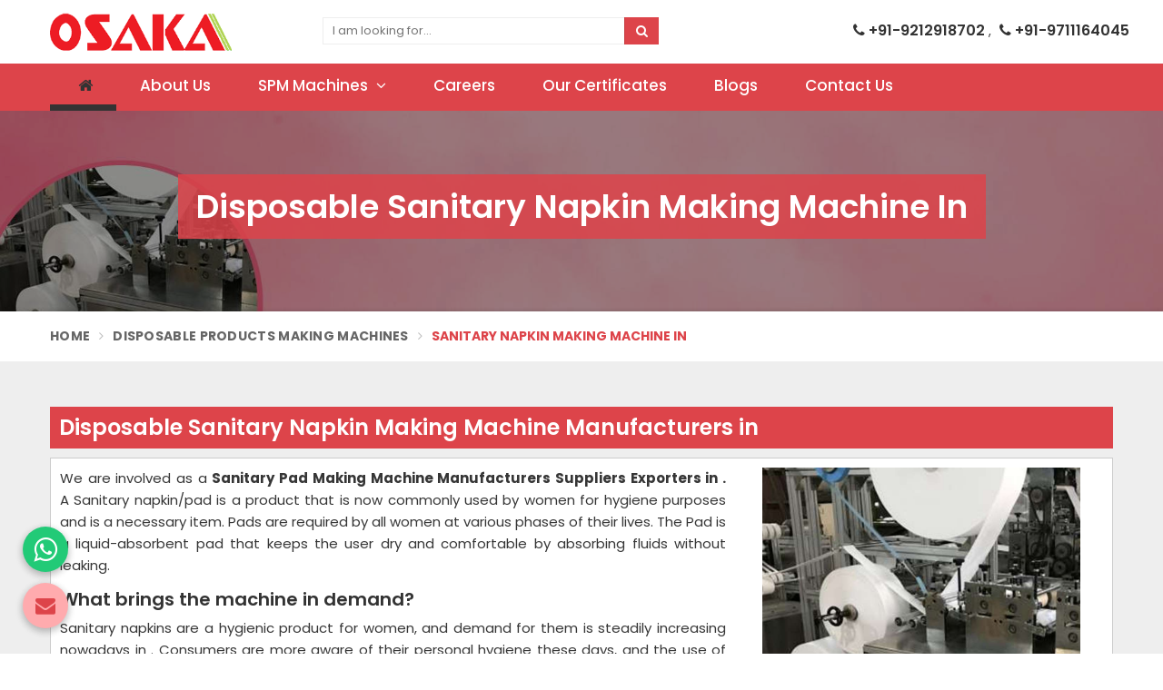

--- FILE ---
content_type: text/html; charset=UTF-8
request_url: https://www.osakaindia.com/kerala/sanitary-napkin-making-machine
body_size: 15973
content:
<!DOCTYPE html>
<html lang="en" itemscope>
  <head itemscope itemtype="https://www.osakaindia.com/">
        <meta charset="utf-8">
    <meta http-equiv="X-UA-Compatible" content="IE=edge">
    <meta name="viewport" content="width=device-width, initial-scale=1">
    <link rel="canonical" href="https://www.osakaindia.com/kerala/sanitary-napkin-making-machine">
          <title>Disposable Sanitary Napkin Making Machine in , Sanitary Pad Making Machine Manufacturers Suppliers Exporters in </title>
      <meta name="description" content="Looking for Premium Quality Disposable Sanitary Napkin Making Machine Manufacturers in ? Osaka International Inc. - Leading Suppliers and Exporters of Sanitary Pad Making Machine Since 2005 in " >
      <meta  name="keywords" content="Disposable Sanitary Napkin Making Machine Manufacturers in , Disposable Sanitary Pad Making Machine Suppliers in , Wholesale Disposable Sanitary Napkin Making Machine in , Disposable Sanitary Napkin Making Machine Exporters in , Disposable Sanitary Napkin Making Machine in " >
      <meta itemprop="name" content="Disposable Sanitary Napkin Making Machine in , Sanitary Pad Making Machine Manufacturers Suppliers Exporters in ">
      <meta itemprop="description" content="Looking for Premium Quality Disposable Sanitary Napkin Making Machine Manufacturers in ? Osaka International Inc. - Leading Suppliers and Exporters of Sanitary Pad Making Machine Since 2005 in ">
      <meta itemprop="keywords" content="Disposable Sanitary Napkin Making Machine in , Sanitary Pad Making Machine Manufacturers Suppliers Exporters in ">
      <meta name="google-site-verification" content="_PYpIIuOAcDg7wB0pT6LBIdH1iP8MIIA_k4YLvMamnU" />
<!-- Google tag (gtag.js) -->
<script async src="https://www.googletagmanager.com/gtag/js?id=G-XR1E1NYFBV"></script>
<script>
  window.dataLayer = window.dataLayer || [];
  function gtag(){dataLayer.push(arguments);}
  gtag('js', new Date());

  gtag('config', 'G-XR1E1NYFBV');
</script>

      <meta name="document-type" content="Public" >
    <meta name="document-rating" content="Safe for Kids" >
    <meta name="Expires" content="never" >
    <meta name="HandheldFriendly" content="True" >
    <meta name="YahooSeeker" content="Index,Follow" >
    <meta name="geo.region" content="IN" >
    <meta name="State" content="" >
    <meta name="City" content="" >
    <meta name="address" content="Plot No 15B, Q1 Block South City 2 Sector 49, Gurugram - 122018, Haryana, India " >
    <meta name="copyright" content="Copyright 2026 Osaka International Inc." >
    <meta name="distribution" content="global" >
    <meta name="language" content="english" >
    <meta name="rating" content="general" >
    <meta name="subject" content="Disposable Sanitary Napkin Making Machine in , Sanitary Pad Making Machine Manufacturers Suppliers Exporters in " >
    <meta name="robots" content="ALL" >
    <meta name="revisit-after" content="2 days" >
    <meta name="generator" content="" >
    <meta name="author" content="Osaka International Inc." >
          <meta property="og:image" content="https://www.osakaindia.com/uploaded-files/thumb-cache/member_145/thumb-250-250-Sanitary_Napkin-Pad_Making_MachinegBBO.jpg">
      <meta property="og:image:url" content="https://www.osakaindia.com/uploaded-files/thumb-cache/member_145/thumb-250-250-Sanitary_Napkin-Pad_Making_MachinegBBO.jpg">
      <meta property="og:image:width" content="250">
      <meta property="og:image:height" content="250">
      <meta property="og:description" content="Sanitary napkin/ Pad is a product necessary for women&#39;s hygiene. Every woman at different stages requires Pads. The Pad is an absorbent product that absorbs liquid without leaking, allowing the user to stay dry and comfortable. Connect to the leading Sanitary Pad Making Machine Manufacturers Suppliers Exporters in India.&nbsp;

High in Demand

Sanitary napkins are a hygienic product for women and the demand for it is rapidly expanding. Nowadays, consumers are conscious of their hygiene, and Pad or sanitary napkins as an effective marketing strategy escalates the demand. Considering this, many sanitary napkin firms are looking for highly advanced machinery to accomplish the demand.&nbsp;

Disposable Sanitary Napkin Making Machine in Haryana

Osaka International has appeared with the latest machinery that delivers maximum output with low wastage.It cuts off labour expenses, reduces cost and delivers superior performance. The product rangers from SEMI AUTOMATIC, ECONOMY SANITARY NAPKIN PRODUCING MACHINE OS-ND300, AUTOMATIC SANITARY PAD MAKING MACHINE OS-ND80A &nbsp;get in touch with us!

&lt;iframe width=&quot;560&quot; height=&quot;315&quot; src=&quot;https://www.youtube.com/embed/MSE1n0pnCWQ&quot; title=&quot;YouTube video player&quot; frameborder=&quot;0&quot; allow=&quot;accelerometer; autoplay; clipboard-write; encrypted-media; gyroscope; picture-in-picture&quot; allowfullscreen&gt;&lt;/iframe&gt;">
      <meta property="og:title" content="Sanitary Napkin Making Machine">
      <meta property="og:url" content="https://www.osakaindia.com/sanitary-napkin-making-machine">
      <meta name="twitter:title" content="Sanitary Napkin Making Machine">
      <meta name="twitter:description" content="Sanitary napkin/ Pad is a product necessary for women&#39;s hygiene. Every woman at different stages requires Pads. The Pad is an absorbent product that absorbs liquid without leaking, allowing the user to stay dry and comfortable. Connect to the leading Sanitary Pad Making Machine Manufacturers Suppliers Exporters in India.&nbsp;

High in Demand

Sanitary napkins are a hygienic product for women and the demand for it is rapidly expanding. Nowadays, consumers are conscious of their hygiene, and Pad or sanitary napkins as an effective marketing strategy escalates the demand. Considering this, many sanitary napkin firms are looking for highly advanced machinery to accomplish the demand.&nbsp;

Disposable Sanitary Napkin Making Machine in Haryana

Osaka International has appeared with the latest machinery that delivers maximum output with low wastage.It cuts off labour expenses, reduces cost and delivers superior performance. The product rangers from SEMI AUTOMATIC, ECONOMY SANITARY NAPKIN PRODUCING MACHINE OS-ND300, AUTOMATIC SANITARY PAD MAKING MACHINE OS-ND80A &nbsp;get in touch with us!

&lt;iframe width=&quot;560&quot; height=&quot;315&quot; src=&quot;https://www.youtube.com/embed/MSE1n0pnCWQ&quot; title=&quot;YouTube video player&quot; frameborder=&quot;0&quot; allow=&quot;accelerometer; autoplay; clipboard-write; encrypted-media; gyroscope; picture-in-picture&quot; allowfullscreen&gt;&lt;/iframe&gt;">
      <meta name="twitter:image" content="https://www.osakaindia.com/uploaded-files/thumb-cache/member_145/thumb-250-250-Sanitary_Napkin-Pad_Making_MachinegBBO.jpg">
      <meta name="twitter:card" content="summary_large_image">
          <meta name="abstract" content="Disposable Sanitary Napkin Making Machine in , Sanitary Pad Making Machine Manufacturers Suppliers Exporters in " >
    <meta name="Classification" content="Looking for Premium Quality Disposable Sanitary Napkin Making Machine Manufacturers in ? Osaka International Inc. - Leading Suppliers and Exporters of Sanitary Pad Making Machine Since 2005 in " >
    <meta name="dc.source" content="Osaka International Inc." >
    <meta name="dc.title" content="Disposable Sanitary Napkin Making Machine in , Sanitary Pad Making Machine Manufacturers Suppliers Exporters in " >
    <meta name="dc.keywords" content="Disposable Sanitary Napkin Making Machine Manufacturers in , Disposable Sanitary Pad Making Machine Suppliers in , Wholesale Disposable Sanitary Napkin Making Machine in , Disposable Sanitary Napkin Making Machine Exporters in , Disposable Sanitary Napkin Making Machine in " >
    <meta name="dc.subject" content="Osaka International Inc." >
    <meta name="dc.description" content="Looking for Premium Quality Disposable Sanitary Napkin Making Machine Manufacturers in ? Osaka International Inc. - Leading Suppliers and Exporters of Sanitary Pad Making Machine Since 2005 in " >

    <link href="https://www.osakaindia.com/assets/designer/themes/default/template3/css/bootstrap.css" rel="stylesheet">
    <link rel="preload" href="https://fonts.googleapis.com/css2?family=Poppins:ital,wght@0,100;0,200;0,300;0,400;0,500;0,600;0,700;0,800;0,900;1,100;1,200;1,300;1,400;1,500;1,600;1,700;1,800;1,900&display=swap" as="style" onload="this.onload=null;this.rel='stylesheet'">
<noscript><link rel="stylesheet" href="https://fonts.googleapis.com/css2?family=Poppins:ital,wght@0,100;0,200;0,300;0,400;0,500;0,600;0,700;0,800;0,900;1,100;1,200;1,300;1,400;1,500;1,600;1,700;1,800;1,900&display=swap"></noscript>
    <link rel="preload" href="https://www.osakaindia.com/assets/designer/themes/default/template3/css/font-awesome.min.css" as="style" onload="this.onload=null;this.rel='stylesheet'">
<noscript><link rel="stylesheet" href="https://www.osakaindia.com/assets/designer/themes/default/template3/css/font-awesome.min.css"></noscript> 
    <link rel="stylesheet" type="text/css" href="https://www.osakaindia.com/assets/designer/themes/default/template3/css/slick.css" media="all">
          <link rel="preload" href="https://www.osakaindia.com/assets/designer/themes/default/template3/css/datepicker.css" as="style" onload="this.onload=null;this.rel='stylesheet'">
<noscript><link rel="stylesheet" href="https://www.osakaindia.com/assets/designer/themes/default/template3/css/datepicker.css"></noscript>

      <link rel="preload" href="https://www.osakaindia.com/assets/designer/themes/default/template3/css/bootstrap-clockpicker.min.css" as="style" onload="this.onload=null;this.rel='stylesheet'">
<noscript><link rel="stylesheet" href="https://www.osakaindia.com/assets/designer/themes/default/template3/css/bootstrap-clockpicker.min.css"></noscript>

          <link href="https://www.osakaindia.com/assets/designer/themes/default/template3/css/theme8.css" rel="stylesheet" id="colors">
    <link rel="preload" href="https://www.osakaindia.com/assets/designer/themes/default/template3/css/responsive.css" as="style" onload="this.onload=null;this.rel='stylesheet'">
<noscript><link rel="stylesheet" href="https://www.osakaindia.com/assets/designer/themes/default/template3/css/responsive.css"></noscript>  
        <script src="https://www.osakaindia.com/assets/designer/themes/default/template3/js/jquery.min.js"></script>
    <script>
	jQuery.event.special.touchstart = {
		setup: function(_, ns, handle) {
			this.addEventListener("touchstart", handle, {
				passive: !ns.includes("noPreventDefault")
			});
		}
	};
	jQuery.event.special.touchmove = {
		setup: function(_, ns, handle) {
			this.addEventListener("touchmove", handle, {
				passive: !ns.includes("noPreventDefault")
			});
		}
	};
	jQuery.event.special.wheel = {
		setup: function(_, ns, handle) {
			this.addEventListener("wheel", handle, {
				passive: true
			});
		}
	};
	jQuery.event.special.mousewheel = {
		setup: function(_, ns, handle) {
			this.addEventListener("mousewheel", handle, {
				passive: true
			});
		}
	};

	document.addEventListener('touchstart', function(e) {
		var Ypos = e.screenY;
		console.log(Ypos);
	});
</script>

    <script> var site_url = 'https://www.osakaindia.com/';</script>
    <script> var theme_url = 'https://www.osakaindia.com/assets/designer/themes/default/';</script>
    <script> var resource_url = 'https://www.osakaindia.com/assets/designer/resources/';</script>
    <link rel="icon" href="https://www.osakaindia.com/uploaded-files/logo/faviconOFKa.ico">
    
  </head>
  <body>
    <div>
      <a href="#" id="web-pulse-scroll-up" title="Go to Top" ><i class="fa fa-angle-up"></i></a>
<!-- Header -->
<header class="web-pulse-header">
  <div class="w-e-b-p-u-l-s-e-topbar">
    <div class="container">
      <div class="row">
        <div class="col-lg-3 col-md-3 col-xs-6">
          <div class="w-p-s-logo"><a itemprop="url" href="https://www.osakaindia.com/" title="Webpulse Group"><img itemprop="logo" id="logo" src="https://www.osakaindia.com/uploaded-files/thumb-cache/member_145/thumb---logoBJdH.png" alt="Osaka International Inc." title="Osaka International Inc."></a> </div>
        </div>
                <div class="col-lg-4 col-md-4 col-sm-6 col-xs-6 col_4with3">
          <div class="search-bar-holder">
            <div class="search-bar">
              <form method="post" action="https://www.osakaindia.com/search">
                <input type="text" class="form-control" name="keyword" required placeholder="I am looking for...">
                <button class="search_btn"><i class="fa fa-search"></i></button>
              </form>
            </div>
          </div>
        </div>
        <div class="col-lg-3 col-md-3 col-sm-6 col-xs-6 col_3with5">
          <div class="header_right">
            <div class="header-dropdown hidden-xs hidden-sm pull-left">
              <a class="login" href="tel:+919212918702">
                <i class="fa fa-phone"></i> +91-9212918702              </a>, 
              <a class="login" href="tel:+919711164045"> <i class="fa fa-phone"></i> +91-9711164045              </a>
            </div>
          </div>
        </div>
      </div>
    </div>
  </div>
  <div class=webpulse-soluction>
    <div class="container">
      <div class="row">
        <div class="col-lg-12 col-md-12">
          <div class="web-pulse-navigation-wps">
            <div class="mobile_n hidden-lg hidden-md">
              <a class="login" href="tel:+919212918702">
                <i class="fa fa-phone"></i> +91-9212918702</a> 
            </div>
            <div class="navbar">
              <button><i class="fa fa-bars"></i></button>
            </div>
            <div class="web-p-u-l-s-e-menu main_header">
              
            </div>
          </div>
        </div>
      </div>
    </div>
  </div>
  </header>
<div class="clearfix"></div>
<section class="heading_banner imgboxbg" data-imgbgsrc="https://www.osakaindia.com/uploaded-files/thumb-cache/member_145/thumb---Sanitary_Napkin-Pad_Making_Machine-innerbannerzFic.jpg">

    <div class="container">

        <div class="row">

            <div class="col-lg-12 text-center">

                <h1 class="cat_title">

                     Disposable Sanitary Napkin Making Machine in 
                </h1>

                <div class="clearfix"></div>

            </div>

        </div>

    </div>

</section>



<div class="inner_breadcrumb hidden-xs">

    <div class="container">

        <div class="row">

            <div class="col-lg-12">

                <ul class="breadcrumb">

                    <li><a href="https://www.osakaindia.com/" title="Home">Home</a></li>

                    <li><a href="https://www.osakaindia.com/disposable-products-making-machines" title="Disposable Products Making Machines"> Disposable Products Making Machines </a></li>
                    <li class="active">Sanitary Napkin Making Machine in  </li>

                </ul>

            </div>

        </div>

    </div>

</div>

<section class="about_page webpulse_tm_universal_title_holder">

    <div class="container">

        <div class="row">

            <div class="noSidebarFull col-xxl-12 col-xl-12 col-lg-12 col-md-12 col-sm-12 ">

                <div class="right_side">

                    <div class="title_holder_inner">
                                            <h2>
                             Disposable Sanitary Napkin Making Machine Manufacturers in                         </h2>
                                            </div>
                    <div class="wps_right">
                        
                            <div class="product_right_image">

                                <a href="#" class="popupEnqBtn" data-toggle="modal" data-target="#productID" data-prodId="5683" data-type="category" data-productName="Sanitary Napkin Making Machine" data-details="We are involved as a Sanitary Pad Making Machine Manufacturers Suppliers Exporters in . A&nbsp;Sanitary napkin/pad is a product that is now commonly u..." data-imageSrc="https://www.osakaindia.com/uploaded-files/thumb-cache/member_145/thumb-400-600-sanitary-napkin-making-machine5683.jpg" title=" Disposable Sanitary Napkin Making Machine Manufacturers Manufacturers in ">

                                    <div class="product_dimage">

                                        <div class="detail_image imgbox">

                                            <img class="product-img" src="https://www.osakaindia.com/uploaded-files/thumb-cache/member_145/thumb---sanitary-napkin-making-machine_5683.jpg" alt=" Disposable Sanitary Napkin Making Machine Manufacturers Manufacturers in " title=" Disposable Sanitary Napkin Making Machine Manufacturers Manufacturers in ">

                                        </div>

                                    </div>

                                </a>

                                
                                    <a class="detail_enq_btn popupEnqBtn" href="#" data-toggle="modal" data-target="#productID" data-prodId="5683" data-type="category" data-productName="Sanitary Napkin Making Machine" data-details="We are involved as a Sanitary Pad Making Machine Manufacturers Suppliers Exporters in . A&nbsp;Sanitary napkin/pad is a product that is now commonly u..." data-imageSrc="https://www.osakaindia.com/uploaded-files/thumb-cache/member_145/thumb-400-600-sanitary-napkin-making-machine5683.jpg" title="Get A Quote"><i class="fa fa-envelope-o"></i> Get A Quote</a>

                                    
                                    
                                        <a href="https://www.osakaindia.com/pages/pdf/?pdf_file=SANITARY_NAPKIN_MAKING_MACHINE_01-unlocked_(2)NrNz.pdf" target="_blank" class="detail_enq_btn popupEnqBtn" title="">

                                            View Catalog
                                        </a>

                                    
                                
                            </div>

                        <p>We are involved as a <strong>Sanitary Pad Making Machine </strong><strong>Manufacturers Suppliers Exporters in . </strong>A Sanitary napkin/pad is a product that is now commonly used by women for hygiene purposes and is a necessary item. Pads are required by all women at various phases of their lives. The Pad is a liquid-absorbent pad that keeps the user dry and comfortable by absorbing fluids without leaking. </p>

<h3>What brings the machine in demand?</h3>

<p>Sanitary napkins are a hygienic product for women, and demand for them is steadily increasing nowadays in . Consumers are more aware of their personal hygiene these days, and the use of pads or sanitary napkins as a marketing tool is increasing in demand. As a result, many sanitary napkin manufacturers are looking for cutting-edge machinery to meet the demand in .</p>

<h3>Disposable Sanitary Napkin Making Machine in </h3>

<p>Don’t fret, Osaka International in  offers the latest machinery that delivers maximum output with low wattage. Our range of machinery includes <strong>SEMI-AUTOMATIC, </strong><strong>ECONOMY SANITARY NAPKIN PRODUCING MACHINE OS-ND300, AUTOMATIC SANITARY PAD MAKING MACHINE OS-ND80A. </strong>All these are geared with advanced features that cut off labor expenses, reduce cost and deliver superior performance.</p>
                            <iframe src="https://www.youtube.com/embed/https://www.youtube.com/channel/UC-llpaqjH6MWWoVRMumUiPQ" frameborder="0" allowfullscreen height="360"></iframe>

                        
                        <div class="categoryCTA">

                            <a class="ctaButtonPop popupEnqBtn" href="#" data-toggle="modal" data-target="#productID" data-prodId="5683" data-type="category" data-productName="Sanitary Napkin Making Machine" data-details="We are involved as a Sanitary Pad Making Machine Manufacturers Suppliers Exporters in . A&nbsp;Sanitary napkin/pad is a product that is now commonly u..." data-imageSrc="https://www.osakaindia.com/uploaded-files/thumb-cache/member_145/thumb-400-600-sanitary-napkin-making-machine5683.jpg" title="Get A Quote"><i class="fa fa-envelope-o"></i> Yes, I am Interested</a>

                        </div>

                        
                        <div class="clearfix"></div>

                        
                            <div class="you_may">View our product range</div>


                            <div id="product_header" class="product_header" style="display:none;">

                                <div class="container">

                                    <p><strong>Selected Products</strong></p>

                                    <div class="row">

                                        <div id="dynamicProductIds">



                                            
                                                <a class="send_btn" href="#" data-toggle="modal" data-target="#selected_ID">Get A Quote</a>

                                            
                                        </div>



                                    </div>

                                </div>

                            </div>

                            <div class="clearfix"></div>

                            <div class="row" id="prodListingContainer">



                                
                                        <div class="col-xxl-4 col-xl-4 col-lg-4 col-md-4 col-sm-6 col-xs-12 col-12 listpager">

                                            <div class="product_more product_add">

                                                
                                                    <a class="check_product" href="#" title="click to add to bulk enquiry" data-img="https://www.osakaindia.com/uploaded-files/thumb-cache/member_145/thumb-400-400-automatic-sanitary-napkin-making-machine5908.jpg" data-proname="Automatic Sanitary Napkin Making Machine" data-productId="5908"><i class="fa fa-plus-circle"></i> Shortlist</a>

                                                
                                                <a href="https://www.osakaindia.com/automatic-sanitary-napkin-making-machine"  title="Automatic Sanitary Napkin Making Machine" >

                                                    <div class="may_image">

                                                        <div class="image imgbox" data-imgsrc="https://www.osakaindia.com/uploaded-files/thumb-cache/member_145/thumb-400-400-automatic-sanitary-napkin-making-machine_5908.jpg">

                                                            <img class="product-img" src="https://www.osakaindia.com/assets/designer/themes/default/images/loader.gif" alt=" Automatic Sanitary Napkin Making Machine Manufacturers in " title=" Automatic Sanitary Napkin Making Machine Manufacturers in ">

                                                        </div>

                                                    </div>



                                                    <div class="may_describe">

                                                        <h4><span>Automatic Sanitary Napkin Making Machine</span></h4>

                                                        
                                                            <h5><span></span></h5>

                                                        
                                                        <div class="clearfix"></div>

                                                        
                                                            <button type="button" class="may_btn popupEnqBtn"><i class="fa fa-envelope-o"></i> Get A Quote</button> 
                                                    </div>

                                                </a>

                                            </div>

                                        </div>

                                
                                        <div class="col-xxl-4 col-xl-4 col-lg-4 col-md-4 col-sm-6 col-xs-12 col-12 listpager">

                                            <div class="product_more product_add">

                                                
                                                    <a class="check_product" href="#" title="click to add to bulk enquiry" data-img="https://www.osakaindia.com/uploaded-files/thumb-cache/member_145/thumb-400-400-economy-sanitary-napkin-making-machine5907.jpg" data-proname="Economy Sanitary Napkin Making Machine" data-productId="5907"><i class="fa fa-plus-circle"></i> Shortlist</a>

                                                
                                                <a href="https://www.osakaindia.com/economy-sanitary-napkin-making-machine"  title="Economy Sanitary Napkin Making Machine" >

                                                    <div class="may_image">

                                                        <div class="image imgbox" data-imgsrc="https://www.osakaindia.com/uploaded-files/thumb-cache/member_145/thumb-400-400-economy-sanitary-napkin-making-machine_5907.jpg">

                                                            <img class="product-img" src="https://www.osakaindia.com/assets/designer/themes/default/images/loader.gif" alt=" Economy Sanitary Napkin Making Machine Manufacturers in " title=" Economy Sanitary Napkin Making Machine Manufacturers in ">

                                                        </div>

                                                    </div>



                                                    <div class="may_describe">

                                                        <h4><span>Economy Sanitary Napkin Making Machine</span></h4>

                                                        
                                                            <h5><span></span></h5>

                                                        
                                                        <div class="clearfix"></div>

                                                        
                                                            <button type="button" class="may_btn popupEnqBtn"><i class="fa fa-envelope-o"></i> Get A Quote</button> 
                                                    </div>

                                                </a>

                                            </div>

                                        </div>

                                
                                        <div class="col-xxl-4 col-xl-4 col-lg-4 col-md-4 col-sm-6 col-xs-12 col-12 listpager">

                                            <div class="product_more product_add">

                                                
                                                    <a class="check_product" href="#" title="click to add to bulk enquiry" data-img="https://www.osakaindia.com/uploaded-files/thumb-cache/member_145/thumb-400-400-sanitary-napkin-making-machine-semi-automatic5906.jpg" data-proname="Sanitary Napkin Making Machine  Semi Automatic" data-productId="5906"><i class="fa fa-plus-circle"></i> Shortlist</a>

                                                
                                                <a href="https://www.osakaindia.com/sanitary-napkin-making-machine-semi-automatic"  title="Sanitary Napkin Making Machine  Semi Automatic" >

                                                    <div class="may_image">

                                                        <div class="image imgbox" data-imgsrc="https://www.osakaindia.com/uploaded-files/thumb-cache/member_145/thumb-400-400-sanitary-napkin-making-machine-semi-automatic_5906.jpg">

                                                            <img class="product-img" src="https://www.osakaindia.com/assets/designer/themes/default/images/loader.gif" alt=" Sanitary Napkin Making Machine  Semi Automatic Manufacturers in " title=" Sanitary Napkin Making Machine  Semi Automatic Manufacturers in ">

                                                        </div>

                                                    </div>



                                                    <div class="may_describe">

                                                        <h4><span>Sanitary Napkin Making Machine  Semi Automatic</span></h4>

                                                        
                                                            <h5><span></span></h5>

                                                        
                                                        <div class="clearfix"></div>

                                                        
                                                            <button type="button" class="may_btn popupEnqBtn"><i class="fa fa-envelope-o"></i> Get A Quote</button> 
                                                    </div>

                                                </a>

                                            </div>

                                        </div>

                                
                            </div>

                            <div id="loadingdiv" style="display: none;">

                                <img src="https://www.osakaindia.com/assets/designer/themes/default/loader.gif" width="110" alt="Loader" title="Loader">

                            </div>

                            

                        <div class="clearfix"></div>

                    </div>

                </div>

            </div>

            
                <!-- <div class="noSidebar col-xxl-3 col-xl-3 col-lg-3 col-md-3 col-lg-pull-9 col-md-pull-9 col-sm-12 col-12 order-xxl-first order-xl-first order-lg-first order-md-first order-sm-first order-last">

                    
                </div> -->

            
        </div>

    </div>

</section>

      <div class="home_testimonials_webpulse" style="background: url(https://www.osakaindia.com/uploaded-files/banner/testimonial.png1_iyGS-min_a5Uk.jpg) no-repeat fixed;">
        <div class="container">
          <div class="row">
                          <div class="col-lg-6 col-md-6 col-sm-6 customizedGrid wow fadeInLeft" data-wow-delay=".4s">
                <div class="titleCommon2">Testimonials </div>
                <div class="web-pulse-testimonials">
                                      <div class="item">
                      <div class="testimonial-block-two">
                        <div class="inner-box">
                          <div class="quote-icon">
                            <span class="fa fa-quote-left"></span>
                          </div>
                          <div class="text"><p>I bought a paper cup making machine from Osaka International two year ago and it is really long-lasting in nature. I would like to recommend Osaka International to those who want to buy Paper Cup-making Machines at wallet friendly prices.</p></div>
                          <div class="lower-box">
                            <div class="author-box">
                              <div class="author-inner">
                                <div class="image">
                                  <img src="https://www.osakaindia.com/uploaded-files/thumb-cache/member_145/thumb-70-70-menRbut.png" alt="Rajeev Sharma" title="Rajeev Sharma">
                                </div>
                                <div class="clients_name_13">Rajeev Sharma</div>
                              </div>
                            </div>
                          </div>
                        </div>
                      </div>
                    </div>
                                        <div class="item">
                      <div class="testimonial-block-two">
                        <div class="inner-box">
                          <div class="quote-icon">
                            <span class="fa fa-quote-left"></span>
                          </div>
                          <div class="text"><p>Thanks to the baby diaper Making machine which I purchased from Osaka International last year. The machine offers superior functionalities as it enables us to meet even bulk demand within a shortest amount of time. I truly appreciate Osaka International for such advanced machinery.</p></div>
                          <div class="lower-box">
                            <div class="author-box">
                              <div class="author-inner">
                                <div class="image">
                                  <img src="https://www.osakaindia.com/uploaded-files/thumb-cache/member_145/thumb-70-70-mensZLh.png" alt="Rakesh Kumar" title="Rakesh Kumar">
                                </div>
                                <div class="clients_name_13">Rakesh Kumar</div>
                              </div>
                            </div>
                          </div>
                        </div>
                      </div>
                    </div>
                                        <div class="item">
                      <div class="testimonial-block-two">
                        <div class="inner-box">
                          <div class="quote-icon">
                            <span class="fa fa-quote-left"></span>
                          </div>
                          <div class="text"><p>I have purchased a face mask making machine from Osaka International which aids us to meet the growing demand for face masks. Processing is very fast and the pricing is also reasonable here.</p></div>
                          <div class="lower-box">
                            <div class="author-box">
                              <div class="author-inner">
                                <div class="image">
                                  <img src="https://www.osakaindia.com/uploaded-files/thumb-cache/member_145/thumb-70-70-menCbco.png" alt="Rishabh Kumar" title="Rishabh Kumar">
                                </div>
                                <div class="clients_name_13">Rishabh Kumar</div>
                              </div>
                            </div>
                          </div>
                        </div>
                      </div>
                    </div>
                                    </div>
              </div>
              
              <div class="col-lg-6 col-md-6 col-sm-6 forfull_with">
                <div class="titleCommon2">Frequently Asked Questions</div>
                <div class="panel-group" id="accordion4" role="tablist" aria-multiselectable="true" itemscope itemtype="https://schema.org/FAQPage">
                                        <div class="panel panel-default" itemscope itemprop="mainEntity" itemtype="https://schema.org/Question">
                        <div class="panel-heading" role="tab">
                          <h5 class="panel-title" itemprop="name">
                            <a class=" active" role="button" data-toggle="collapse" data-parent="#accordion4" href="#faq0" aria-expanded="true" aria-controls="faq0" title="What ranges do you offer in Sanitary Pad making machine?" itemprop="text">What ranges do you offer in Sanitary Pad making machine?</a>
                          </h5>
                        </div>
                        <div id="faq0" class="panel-collapse collapse in" role="tabpanel" itemprop="suggestedAnswer acceptedAnswer" itemscope itemtype="https://schema.org/Answer">
                          <div class="panel-body" itemprop="text">
                            <p>Our comprehensive range includes Manual Sanitary Napkin Making Machine, Automatic Sanitary Pads Making Machine Model No: OS-ND80 Anion chip and Sanitary Pads Making Machine.</p>                          </div>
                        </div>
                      </div>
                                            <div class="panel panel-default" itemscope itemprop="mainEntity" itemtype="https://schema.org/Question">
                        <div class="panel-heading" role="tab">
                          <h5 class="panel-title" itemprop="name">
                            <a class=" " role="button" data-toggle="collapse" data-parent="#accordion4" href="#faq1" aria-expanded="true" aria-controls="faq1" title="What is the difference between Cold Fogger and Thermal Fogger?" itemprop="text">What is the difference between Cold Fogger and Thermal Fogger?</a>
                          </h5>
                        </div>
                        <div id="faq1" class="panel-collapse collapse " role="tabpanel" itemprop="suggestedAnswer acceptedAnswer" itemscope itemtype="https://schema.org/Answer">
                          <div class="panel-body" itemprop="text">
                            <p>The thermal fogger is the polar opposite of the cold fogger. They&#39;re also known as ULV (ultra-low volume) foggers since they don&#39;t utilise heat to evaporate the fogging liquid, instead opting for the cold spraying approach, which in most cases employs air pressure to spray the liquid out in minute particles.</p>                          </div>
                        </div>
                      </div>
                                            <div class="panel panel-default" itemscope itemprop="mainEntity" itemtype="https://schema.org/Question">
                        <div class="panel-heading" role="tab">
                          <h5 class="panel-title" itemprop="name">
                            <a class=" " role="button" data-toggle="collapse" data-parent="#accordion4" href="#faq2" aria-expanded="true" aria-controls="faq2" title="Is it safe to use thermal fogging?" itemprop="text">Is it safe to use thermal fogging?</a>
                          </h5>
                        </div>
                        <div id="faq2" class="panel-collapse collapse " role="tabpanel" itemprop="suggestedAnswer acceptedAnswer" itemscope itemtype="https://schema.org/Answer">
                          <div class="panel-body" itemprop="text">
                            <p>Pest control firms utilise portable thermal fogging devices outside to eliminate mosquitoes and other outdoor pests. Because they need gas or propane to operate, they are a fire danger and should not be used indoors.</p>                          </div>
                        </div>
                      </div>
                                            <div class="panel panel-default" itemscope itemprop="mainEntity" itemtype="https://schema.org/Question">
                        <div class="panel-heading" role="tab">
                          <h5 class="panel-title" itemprop="name">
                            <a class=" " role="button" data-toggle="collapse" data-parent="#accordion4" href="#faq3" aria-expanded="true" aria-controls="faq3" title="Which is good - Fly ash brick or brick?" itemprop="text">Which is good - Fly ash brick or brick?</a>
                          </h5>
                        </div>
                        <div id="faq3" class="panel-collapse collapse " role="tabpanel" itemprop="suggestedAnswer acceptedAnswer" itemscope itemtype="https://schema.org/Answer">
                          <div class="panel-body" itemprop="text">
                            <p>Ash bricks are superior to clay bricks in every way. They are environmentally good because the majority of the constituent is ash, and fly ash bricks are stronger than red bricks. Fly ash brick, which is the best brick for home construction, is an option.</p>                          </div>
                        </div>
                      </div>
                                      </div>
                <p class="pull-right"><a class="read_more" href="https://www.osakaindia.com/faq" title="View All">View All</a></p>
              </div>
                        </div>
        </div>
          </div>
      

    <script>
        var page = 1;

        var triggeredPaging = 0;

        $(window).scroll(function() {

            var scrollTop = $(window).scrollTop();

            var scrollBottom = (scrollTop + $(window).height());

            var containerTop = $('#prodListingContainer').offset().top;

            var containerHeight = $('#prodListingContainer').height();

            var containerBottom = Math.floor(containerTop + containerHeight);

            var scrollBuffer = 0;

            if ((containerBottom - scrollBuffer) <= scrollBottom) {

                page = $('.listpager').length;

                var queryString = '?stOffSet=' + page;

                
                        queryString += "&category_id=5683";

                
                var actual_count = 3;

                if (!triggeredPaging && page < actual_count) {

                    triggeredPaging = 1;

                    $.ajax({

                        type: "POST",

                        url: "https://www.osakaindia.com/products/ajax_load_product_view" + queryString,

                        error: function(res) {

                            triggeredPaging = 0;

                        },

                        beforeSend: function(jqXHR, settings) {

                        },

                        success: function(res) {

                            $('#loadingdiv').css({
                                "display": "block",
                                "text-align": "center"
                            });

                            setTimeout(function() {

                                $('#loadingdiv').hide();

                                $("#prodListingContainer").append(res);

                                triggeredPaging = 0;

                            }, 1000);

                        }

                    });

                }

            }

        });

        //select product for enquiry

        $("#prodListingContainer").on("click", ".check_product", function() {

            $('#dynamicProductIds').append('<div class="col-lg-2 col-md-2 col-sm-2 col-xs-3"><div class="image"><a class="select_close removeItem" href="#" data-proId="' + $(this).attr('data-productId') + '"><i class="fa fa-times"></i></a><img src="' + $(this).attr('data-img') + '" alt="' + $(this).attr('data-proname') + '"></div><input type="hidden" name="multiproducts[]" value="' + $(this).attr('data-productId') + '"></div>');

            $(this).hide();

            $('#product_header').show();



        });
    </script>


<script>
    //Remove selected Product for enquiry

    $("#dynamicProductIds").on("click", ".removeItem", function() {

        var pId = $(this).attr('data-proId');

        $('a[data-productId="' + pId + '"]').show();

        $(this).parent().parent().remove();

        setTimeout(function() {

            var len = $(".removeItem").length;

            if (len <= 0)

                $('#product_header').hide();

        }, 100);

    });

    //Clink on Send button to open Modal

    $('.send_btn').click(function(e) {

        var str = $("#dynamicProductIds").html();

        var res = str.replace(/\<div class="col-lg-2 col-md-2 col-sm-2 col-xs-3">/g, '<div class="col-lg-6 col-md-6 col-sm-6 col-xs-6">');

        $('.selectedProductsdiv').html(res);

    });



    function stickyDiv() {

        if ($('#product_header').length) {

            var strickyScrollPos = 970;

            if ($(window).scrollTop() > strickyScrollPos) {

                $('#product_header').addClass('stricky');

            } else if ($(this).scrollTop() <= strickyScrollPos) {

                $('#product_header').removeClass('stricky');

            }

        }

        ;

    }

    /*mobile*/

    if (document.documentElement.clientWidth < 650) {

        function stickyDiv() {

            if ($('#product_header').length) {

                var strickyScrollPos = 1400;

                if ($(window).scrollTop() > strickyScrollPos) {

                    $('#product_header').addClass('stricky');

                } else if ($(this).scrollTop() <= strickyScrollPos) {

                    $('#product_header').removeClass('stricky');

                }

            }

            ;

        }

    }

    /*mobile*/



    jQuery(window).on('scroll', function() {

        (function($) {

            stickyDiv();

        })(jQuery);

    });
</script>

<link href="https://www.osakaindia.com/assets/designer/themes/default/css/jquery.fancybox.min.css" rel="stylesheet">

<script src="https://www.osakaindia.com/assets/designer/themes/default/js/jquery-fancybox.min.js"></script>

<section class="webpule_quote">
  <div class="container">
    <div class="row">
      <div class="col-md-12 col-sm-12 col-xs-12">
        <div class="banner-content">
          <h4>Since 2005, Osaka International Inc. Pleased to Serve You</h4>
          <div class="banner-contact">
            <a href="tel:+919212918702"><span class="call-us"><i class="fa fa-phone"></i>Call Us : +91-9212918702</span></a><span>Or</span>
            <!--data-toggle="modal" data-target="#myModal"-->
            <a class="banner-btn" data-toggle="modal" data-target="#myModal" href="javascript:void();">Get A Quote</a>
            <!--<a class="banner-btn" href="https://www.osakaindia.com/contactus">Get A Quote</a>-->
          </div>
        </div>
      </div>
    </div>
  </div>
</section>
<footer class="footer_area">
  <img src="https://www.osakaindia.com/assets/designer/themes/default/template3/images/footer-shape.png" alt="Footer Shape" class="footer_shape">
  <div class="container">
    <div class="row">
      <div class="col-lg-4 col-md-6">
        <div class="footer_widget left_widget">
          <a class="footer_logo" href="https://www.osakaindia.com/"><img src="https://www.osakaindia.com/uploaded-files/thumb-cache/member_145/thumb---logoBJdH.png" alt="Footer Logo"></a>
          <p>Established in 2005, Osaka International is counted amongst the Top 5 Best Brick Making Machine Manufacturers in Haryana, India.</p>
          <a class="read_more" href="https://www.osakaindia.com/about-us">Read More</a>
        </div>
      </div>
      <div class="col-lg-5 col-md-6">
        <div class="footer_widget explore_vizeon">
          <h5 class="widget_title">Explore Osaka International Inc.</h5>
          <div class="flex_widget_links">
            <ul class="link">
              <li><a href="https://www.osakaindia.com/" title="Home"> Home</a></li>
              <li><a href="https://www.osakaindia.com/about-us" title="Company Profile"> Company Profile</a></li>
                              <li><a href="https://www.osakaindia.com/blog" title="Blog"> Blog</a></li>
                              <li><a href="https://www.osakaindia.com/contactus" title="Contact Us"> Contact Us</a></li>
              <li><a href="https://www.osakaindia.com/market-area" title="Market Area"> Market Area</a></li>
            </ul>
            <ul class="link">
                                <li><a href="https://www.osakaindia.com/non-woven-bag-making-machine" title="Non-Woven Bag Making Machine">Non-woven Bag Making Machine</a></li>
                                    <li><a href="https://www.osakaindia.com/brick-making-machine" title="Brick Making Machine">Brick Making Machine</a></li>
                                    <li><a href="https://www.osakaindia.com/agriculture-machine" title="Agriculture Machine">Agriculture Machine</a></li>
                                    <li><a href="https://www.osakaindia.com/disposable-products-making-machines" title="Disposable Products Making Machines">Disposable Products Making Machines</a></li>
                                    <li><a href="https://www.osakaindia.com/face-mask-raw-material" title="Face Mask Raw Material">Face Mask Raw Material</a></li>
                                    <li><a href="https://www.osakaindia.com/corn-starch-granule-film-blowing-machine" title="Corn Starch Granule/ Film Blowing Machine">Corn Starch Granule/ Film Blowing Machine</a></li>
                              </ul>
          </div>
        </div>
      </div>
      <div class="col-lg-3 col-md-6">
        <div class="footer_widget question">
          <h5 class="widget_title">
            Have any Question?
          </h5>
          <div class="question_bx phone">
            <i class="fa fa-phone" aria-hidden="true"></i>
            <div class="number">
              <h6><a href="tel:+91-9212918702" title="Contact Us">+91-9212918702</a></h6>
            </div>
          </div>
                      <div class="question_bx phone">
              <i class="fa fa-phone" aria-hidden="true"></i>
              <div class="number">
                <h6>
                  <a href="tel:919711164045">+91-9711164045</a>
                </h6>
              </div>
            </div>
                      <div class="question_bx address">
            <i class="fa fa-map-marker" aria-hidden="true"></i>
            <div class="address_place">
              <h6>Plot No 15B, Q1 Block South City 2 Sector 49, Gurugram - 122018, Haryana, India</h6>
            </div>
          </div>
          <ul class="social-icons">
                          <li><a class="facebook" href="https://www.facebook.com/Osaka.International.inc" target="_blank"><i class="fa fa-facebook"></i></a></li>
                            <li><a class="linkedin" href="https://www.instagram.com/osaka.international.inc/" target="_blank"><i class="fa fa-instagram"></i></a></li>
                            <li><a class="youtube" href="https://www.youtube.com/channel/UC-llpaqjH6MWWoVRMumUiPQ" target="_blank"><i class="fa fa-youtube"></i></a></li>
                        </ul>
                  </div>
      </div>
    </div>
  </div>
  <div class="container">
    <div class="copyright">
      <div class="row">
        <div class="col-lg-5 col-md-4">
          <p>&copy; 2026 Osaka International Inc.. All Rights Reserved.</p>
        </div>
        <div class="col-lg-7 col-md-8 text-right">
                      Crafted with <i class="fa fa-heart"></i> by Webpulse - <a href="https://www.webpulseindia.com/web-designing" target="_blank" title="Web Designing" style="display:inline;font-size:13px">Web Designing,</a> <a href="https://www.webpulseindia.com/digital-marketing" target="_blank" title="Digital Marketing" style="display:inline;font-size:13px">Digital Marketing &</a> <a href="https://www.webpulseindia.com/branding" target="_blank" title="Branding Company" style="display:inline;font-size:13px">Branding Company </a>
                    </div>
      </div>
    </div>
  </div>
</footer>
<!-- Footer -->
</div>
<a href="#" class="enquiry" data-toggle="modal" data-target="#myModal" title="Send Enquiry">
  <i class="fa fa-envelope"></i>
  <strong>Get A Quote</strong></a>
<div class="modal fade" id="myModal" tabindex="-1" role="dialog">
  <div class="modal-dialog modal-sm">
    <div class="modal-content">
      <div class="modal-header">
        <button type="button" class="close" data-dismiss="modal" aria-hidden="true">&times;
        </button>
        <h6 class="modal-title">Quick Enquiry</h6>
      </div>
      <div class="modal-body">
        <p class="send_p">If you have a urgent requirement please fill the form or dial contact number: <span>+91-9212918702</span></p>
                  <form id="quick_enquiry_one" method="post">
            <div class="alert alert-warning EmessageBoxBottom" style="display: none;">
              <span class="EmessageBottom"></span>
            </div>
            <div class="alert alert-success SmessageBoxBottom" style="display: none;">
              <span class="SmessageBottom"></span>
            </div>
            <div class="row">
              <div class="col-lg-12">
                <div class="form-group">
                  <input tabindex="1" class="form-control" type="text" name="name" id="nameBottom" placeholder="Your Name*" value="" required >
                </div>
              </div>
              <div class="col-lg-12">
                <div class="form-group">
                  <input tabindex="2" class="form-control" type="text" name="email" id="emailBottom" value="" placeholder="Full Email*" required >
                </div>
              </div>
              <div class="col-lg-12">
                <div class="form-group">
                  <input tabindex="3" class="form-control" type="text" name="mobile" id="mobileBottom" value="" placeholder="Mobile Number*" onkeypress="return isNumberKey(event)" maxlength="12" required >
                </div>
              </div>
              <div class="col-lg-12">
                <div class="form-group">
                  <input tabindex="4" class="form-control locationBottom" type="text" name="location" value="" placeholder="Location*" id="autocomplete" onFocus="geolocate()" required>
                </div>
              </div>
              <div class="col-lg-12">
                <div class="form-group">
                  <textarea tabindex="5" class="form-control" name="message" id="messageBottom" placeholder="Message*"  required></textarea>
                </div>
              </div>
              <div class="col-lg-12">
                <input type="hidden" value="https://www.osakaindia.com/kerala/sanitary-napkin-making-machine" name="post_url" id="postedUrlBottom" >
                <button tabindex="7" class="modal_btn" type="submit" name="submit" value="Submit" data-submit="...Sending">Submit</button>
              </div>
            </div>
          </form>
                </div>
    </div>
  </div>
</div><div class="modal fade" id="productID" tabindex="-1">
  <div class="modal-dialog modal-lg">
    <div class="modal-content">
              <div class="modal-header">
          <button type="button" class="close" data-dismiss="modal" aria-hidden="true">&times;</button>
          <div class="modal-title">Get A Quote</div>
        </div>
            <div class="modal-body">
        <div class="row">
          <div class="col-lg-6 col-md-6">
            <div class="product_popup">
              <div class="product_popup_image">
                <img class="productImage" src="https://www.osakaindia.com/assets/designer/themes/default/no-image.jpg" alt="Get a Quote" title="Get a Quote">
              </div>
              <div class="productName"><span class="productPopName">Product Name</span></div>
              <p class="productPopContent"></p>
            </div>
          </div>
          <div class="col-lg-6 col-md-6">
                                      <div class="alert alert-warning EmessageBoxPop" style="display: none;">
                  <span class="EmessagePop"></span>
                </div>
                <div class="alert alert-success SmessageBoxPop" style="display: none;">
                  <span class="SmessagePop"></span>
                </div>
                <form name="contact-form" method="post" id="product_pop_form">
                                    <div class="form-group">
                    <input tabindex="001" class="form-control" type="text" name="name" onkeypress="return ValidateAlpha(event)" placeholder="Your/Company Name*" value="" pattern="[a-z A-Z]+" id="fullName" required>
                  </div>
                  <div class="form-group">
                    <input tabindex="002" class="form-control" type="email" name="email" placeholder="Your Email ID*" value="" id="emailID" required>
                  </div>
                  <div class="clearfix"></div>
                  <div class="row">

                    <div class="col-lg-4">
                      <div class="form-group">
                        <select name="countryCode" id="countryCode" class="form-control" required>
                          <option data-countryCode="" value="" selected disabled>Select Country</option>
                          <option data-countryCode="IN" value="91"   >India (+91)</option>
                                                    <option data-countryCode="DZ" value="213">Algeria (+213)</option>
                          <option data-countryCode="AD" value="376">Andorra (+376)</option>
                          <option data-countryCode="AO" value="244">Angola (+244)</option>
                          <option data-countryCode="AI" value="1264">Anguilla (+1264)</option>
                          <option data-countryCode="AG" value="1268">Antigua &amp; Barbuda (+1268)</option>
                          <option data-countryCode="AR" value="54">Argentina (+54)</option>
                          <option data-countryCode="AM" value="374">Armenia (+374)</option>
                          <option data-countryCode="AW" value="297">Aruba (+297)</option>
                          <option data-countryCode="AU" value="61">Australia (+61)</option>
                          <option data-countryCode="AT" value="43">Austria (+43)</option>
                          <option data-countryCode="AZ" value="994">Azerbaijan (+994)</option>
                          <option data-countryCode="BS" value="1242">Bahamas (+1242)</option>
                          <option data-countryCode="BH" value="973">Bahrain (+973)</option>
                          <option data-countryCode="BD" value="880">Bangladesh (+880)</option>
                          <option data-countryCode="BB" value="1246">Barbados (+1246)</option>
                          <option data-countryCode="BY" value="375">Belarus (+375)</option>
                          <option data-countryCode="BE" value="32">Belgium (+32)</option>
                          <option data-countryCode="BZ" value="501">Belize (+501)</option>
                          <option data-countryCode="BJ" value="229">Benin (+229)</option>
                          <option data-countryCode="BM" value="1441">Bermuda (+1441)</option>
                          <option data-countryCode="BT" value="975">Bhutan (+975)</option>
                          <option data-countryCode="BO" value="591">Bolivia (+591)</option>
                          <option data-countryCode="BA" value="387">Bosnia Herzegovina (+387)</option>
                          <option data-countryCode="BW" value="267">Botswana (+267)</option>
                          <option data-countryCode="BR" value="55">Brazil (+55)</option>
                          <option data-countryCode="BN" value="673">Brunei (+673)</option>
                          <option data-countryCode="BG" value="359">Bulgaria (+359)</option>
                          <option data-countryCode="BF" value="226">Burkina Faso (+226)</option>
                          <option data-countryCode="BI" value="257">Burundi (+257)</option>
                          <option data-countryCode="KH" value="855">Cambodia (+855)</option>
                          <option data-countryCode="CM" value="237">Cameroon (+237)</option>
                          <option data-countryCode="CA" value="1">Canada (+1)</option>
                          <option data-countryCode="CV" value="238">Cape Verde Islands (+238)</option>
                          <option data-countryCode="KY" value="1345">Cayman Islands (+1345)</option>
                          <option data-countryCode="CF" value="236">Central African Republic (+236)</option>
                          <option data-countryCode="CL" value="56">Chile (+56)</option>
                          <option data-countryCode="CN" value="86">China (+86)</option>
                          <option data-countryCode="CO" value="57">Colombia (+57)</option>
                          <option data-countryCode="KM" value="269">Comoros (+269)</option>
                          <option data-countryCode="CG" value="242">Congo (+242)</option>
                          <option data-countryCode="CK" value="682">Cook Islands (+682)</option>
                          <option data-countryCode="CR" value="506">Costa Rica (+506)</option>
                          <option data-countryCode="HR" value="385">Croatia (+385)</option>
                          <option data-countryCode="CU" value="53">Cuba (+53)</option>
                          <option data-countryCode="CY" value="90392">Cyprus North (+90392)</option>
                          <option data-countryCode="CY" value="357">Cyprus South (+357)</option>
                          <option data-countryCode="CZ" value="42">Czech Republic (+42)</option>
                          <option data-countryCode="DK" value="45">Denmark (+45)</option>
                          <option data-countryCode="DJ" value="253">Djibouti (+253)</option>
                          <option data-countryCode="DM" value="1809">Dominica (+1809)</option>
                          <option data-countryCode="DO" value="1809">Dominican Republic (+1809)</option>
                          <option data-countryCode="EC" value="593">Ecuador (+593)</option>
                          <option data-countryCode="EG" value="20">Egypt (+20)</option>
                          <option data-countryCode="SV" value="503">El Salvador (+503)</option>
                          <option data-countryCode="GQ" value="240">Equatorial Guinea (+240)</option>
                          <option data-countryCode="ER" value="291">Eritrea (+291)</option>
                          <option data-countryCode="EE" value="372">Estonia (+372)</option>
                          <option data-countryCode="ET" value="251">Ethiopia (+251)</option>
                          <option data-countryCode="FK" value="500">Falkland Islands (+500)</option>
                          <option data-countryCode="FO" value="298">Faroe Islands (+298)</option>
                          <option data-countryCode="FJ" value="679">Fiji (+679)</option>
                          <option data-countryCode="FI" value="358">Finland (+358)</option>
                          <option data-countryCode="FR" value="33">France (+33)</option>
                          <option data-countryCode="GF" value="594">French Guiana (+594)</option>
                          <option data-countryCode="PF" value="689">French Polynesia (+689)</option>
                          <option data-countryCode="GA" value="241">Gabon (+241)</option>
                          <option data-countryCode="GM" value="220">Gambia (+220)</option>
                          <option data-countryCode="GE" value="7880">Georgia (+7880)</option>
                          <option data-countryCode="DE" value="49">Germany (+49)</option>
                          <option data-countryCode="GH" value="233">Ghana (+233)</option>
                          <option data-countryCode="GI" value="350">Gibraltar (+350)</option>
                          <option data-countryCode="GR" value="30">Greece (+30)</option>
                          <option data-countryCode="GL" value="299">Greenland (+299)</option>
                          <option data-countryCode="GD" value="1473">Grenada (+1473)</option>
                          <option data-countryCode="GP" value="590">Guadeloupe (+590)</option>
                          <option data-countryCode="GU" value="671">Guam (+671)</option>
                          <option data-countryCode="GT" value="502">Guatemala (+502)</option>
                          <option data-countryCode="GN" value="224">Guinea (+224)</option>
                          <option data-countryCode="GW" value="245">Guinea - Bissau (+245)</option>
                          <option data-countryCode="GY" value="592">Guyana (+592)</option>
                          <option data-countryCode="HT" value="509">Haiti (+509)</option>
                          <option data-countryCode="HN" value="504">Honduras (+504)</option>
                          <option data-countryCode="HK" value="852">Hong Kong (+852)</option>
                          <option data-countryCode="HU" value="36">Hungary (+36)</option>
                          <option data-countryCode="IS" value="354">Iceland (+354)</option>
                          <option data-countryCode="ID" value="62">Indonesia (+62)</option>
                          <option data-countryCode="IR" value="98">Iran (+98)</option>
                          <option data-countryCode="IQ" value="964">Iraq (+964)</option>
                          <option data-countryCode="IE" value="353">Ireland (+353)</option>
                          <option data-countryCode="IL" value="972">Israel (+972)</option>
                          <option data-countryCode="IT" value="39">Italy (+39)</option>
                          <option data-countryCode="JM" value="1876">Jamaica (+1876)</option>
                          <option data-countryCode="JP" value="81">Japan (+81)</option>
                          <option data-countryCode="JO" value="962">Jordan (+962)</option>
                          <option data-countryCode="KZ" value="7">Kazakhstan (+7)</option>
                          <option data-countryCode="KE" value="254">Kenya (+254)</option>
                          <option data-countryCode="KI" value="686">Kiribati (+686)</option>
                          <option data-countryCode="KP" value="850">Korea North (+850)</option>
                          <option data-countryCode="KR" value="82">Korea South (+82)</option>
                          <option data-countryCode="KW" value="965">Kuwait (+965)</option>
                          <option data-countryCode="KG" value="996">Kyrgyzstan (+996)</option>
                          <option data-countryCode="LA" value="856">Laos (+856)</option>
                          <option data-countryCode="LV" value="371">Latvia (+371)</option>
                          <option data-countryCode="LB" value="961">Lebanon (+961)</option>
                          <option data-countryCode="LS" value="266">Lesotho (+266)</option>
                          <option data-countryCode="LR" value="231">Liberia (+231)</option>
                          <option data-countryCode="LY" value="218">Libya (+218)</option>
                          <option data-countryCode="LI" value="417">Liechtenstein (+417)</option>
                          <option data-countryCode="LT" value="370">Lithuania (+370)</option>
                          <option data-countryCode="LU" value="352">Luxembourg (+352)</option>
                          <option data-countryCode="MO" value="853">Macao (+853)</option>
                          <option data-countryCode="MK" value="389">Macedonia (+389)</option>
                          <option data-countryCode="MG" value="261">Madagascar (+261)</option>
                          <option data-countryCode="MW" value="265">Malawi (+265)</option>
                          <option data-countryCode="MY" value="60">Malaysia (+60)</option>
                          <option data-countryCode="MV" value="960">Maldives (+960)</option>
                          <option data-countryCode="ML" value="223">Mali (+223)</option>
                          <option data-countryCode="MT" value="356">Malta (+356)</option>
                          <option data-countryCode="MH" value="692">Marshall Islands (+692)</option>
                          <option data-countryCode="MQ" value="596">Martinique (+596)</option>
                          <option data-countryCode="MR" value="222">Mauritania (+222)</option>
                          <option data-countryCode="YT" value="269">Mayotte (+269)</option>
                          <option data-countryCode="MX" value="52">Mexico (+52)</option>
                          <option data-countryCode="FM" value="691">Micronesia (+691)</option>
                          <option data-countryCode="MD" value="373">Moldova (+373)</option>
                          <option data-countryCode="MC" value="377">Monaco (+377)</option>
                          <option data-countryCode="MN" value="976">Mongolia (+976)</option>
                          <option data-countryCode="MS" value="1664">Montserrat (+1664)</option>
                          <option data-countryCode="MA" value="212">Morocco (+212)</option>
                          <option data-countryCode="MZ" value="258">Mozambique (+258)</option>
                          <option data-countryCode="MN" value="95">Myanmar (+95)</option>
                          <option data-countryCode="NA" value="264">Namibia (+264)</option>
                          <option data-countryCode="NR" value="674">Nauru (+674)</option>
                          <option data-countryCode="NP" value="977">Nepal (+977)</option>
                          <option data-countryCode="NL" value="31">Netherlands (+31)</option>
                          <option data-countryCode="NC" value="687">New Caledonia (+687)</option>
                          <option data-countryCode="NZ" value="64">New Zealand (+64)</option>
                          <option data-countryCode="NI" value="505">Nicaragua (+505)</option>
                          <option data-countryCode="NE" value="227">Niger (+227)</option>
                          <option data-countryCode="NG" value="234">Nigeria (+234)</option>
                          <option data-countryCode="NU" value="683">Niue (+683)</option>
                          <option data-countryCode="NF" value="672">Norfolk Islands (+672)</option>
                          <option data-countryCode="NP" value="670">Northern Marianas (+670)</option>
                          <option data-countryCode="NO" value="47">Norway (+47)</option>
                          <option data-countryCode="OM" value="968">Oman (+968)</option>
                          <option data-countryCode="PW" value="680">Palau (+680)</option>
                          <option data-countryCode="PA" value="507">Panama (+507)</option>
                          <option data-countryCode="PG" value="675">Papua New Guinea (+675)</option>
                          <option data-countryCode="PY" value="595">Paraguay (+595)</option>
                          <option data-countryCode="PE" value="51">Peru (+51)</option>
                          <option data-countryCode="PH" value="63">Philippines (+63)</option>
                          <option data-countryCode="PL" value="48">Poland (+48)</option>
                          <option data-countryCode="PT" value="351">Portugal (+351)</option>
                          <option data-countryCode="PR" value="1787">Puerto Rico (+1787)</option>
                          <option data-countryCode="QA" value="974">Qatar (+974)</option>
                          <option data-countryCode="RE" value="262">Reunion (+262)</option>
                          <option data-countryCode="RO" value="40">Romania (+40)</option>
                          <option data-countryCode="RU" value="7">Russia (+7)</option>
                          <option data-countryCode="RW" value="250">Rwanda (+250)</option>
                          <option data-countryCode="SM" value="378">San Marino (+378)</option>
                          <option data-countryCode="ST" value="239">Sao Tome &amp; Principe (+239)</option>
                          <option data-countryCode="SA" value="966">Saudi Arabia (+966)</option>
                          <option data-countryCode="SN" value="221">Senegal (+221)</option>
                          <option data-countryCode="CS" value="381">Serbia (+381)</option>
                          <option data-countryCode="SC" value="248">Seychelles (+248)</option>
                          <option data-countryCode="SL" value="232">Sierra Leone (+232)</option>
                          <option data-countryCode="SG" value="65">Singapore (+65)</option>
                          <option data-countryCode="SK" value="421">Slovak Republic (+421)</option>
                          <option data-countryCode="SI" value="386">Slovenia (+386)</option>
                          <option data-countryCode="SB" value="677">Solomon Islands (+677)</option>
                          <option data-countryCode="SO" value="252">Somalia (+252)</option>
                          <option data-countryCode="ZA" value="27">South Africa (+27)</option>
                          <option data-countryCode="ES" value="34">Spain (+34)</option>
                          <option data-countryCode="LK" value="94">Sri Lanka (+94)</option>
                          <option data-countryCode="SH" value="290">St. Helena (+290)</option>
                          <option data-countryCode="KN" value="1869">St. Kitts (+1869)</option>
                          <option data-countryCode="SC" value="1758">St. Lucia (+1758)</option>
                          <option data-countryCode="SD" value="249">Sudan (+249)</option>
                          <option data-countryCode="SR" value="597">Suriname (+597)</option>
                          <option data-countryCode="SZ" value="268">Swaziland (+268)</option>
                          <option data-countryCode="SE" value="46">Sweden (+46)</option>
                          <option data-countryCode="CH" value="41">Switzerland (+41)</option>
                          <option data-countryCode="SI" value="963">Syria (+963)</option>
                          <option data-countryCode="TW" value="886">Taiwan (+886)</option>
                          <option data-countryCode="TJ" value="7">Tajikstan (+7)</option>
                          <option data-countryCode="TH" value="66">Thailand (+66)</option>
                          <option data-countryCode="TG" value="228">Togo (+228)</option>
                          <option data-countryCode="TO" value="676">Tonga (+676)</option>
                          <option data-countryCode="TT" value="1868">Trinidad &amp; Tobago (+1868)</option>
                          <option data-countryCode="TN" value="216">Tunisia (+216)</option>
                          <option data-countryCode="TR" value="90">Turkey (+90)</option>
                          <option data-countryCode="TM" value="7">Turkmenistan (+7)</option>
                          <option data-countryCode="TM" value="993">Turkmenistan (+993)</option>
                          <option data-countryCode="TC" value="1649">Turks &amp; Caicos Islands (+1649)</option>
                          <option data-countryCode="TV" value="688">Tuvalu (+688)</option>
                          <option data-countryCode="UG" value="256">Uganda (+256)</option>
                          <option data-countryCode="GB" value="44">UK (+44)</option>
                          <option data-countryCode="UA" value="380">Ukraine (+380)</option>
                          <option data-countryCode="AE" value="971">United Arab Emirates (+971)</option>
                          <option data-countryCode="UY" value="598">Uruguay (+598)</option>
                          <option data-countryCode="US" value="1">USA (+1)</option>
                          <option data-countryCode="UZ" value="7">Uzbekistan (+7)</option>
                          <option data-countryCode="VU" value="678">Vanuatu (+678)</option>
                          <option data-countryCode="VA" value="379">Vatican City (+379)</option>
                          <option data-countryCode="VE" value="58">Venezuela (+58)</option>
                          <option data-countryCode="VN" value="84">Vietnam (+84)</option>
                          <option data-countryCode="VG" value="84">Virgin Islands - British (+1284)</option>
                          <option data-countryCode="VI" value="84">Virgin Islands - US (+1340)</option>
                          <option data-countryCode="WF" value="681">Wallis &amp; Futuna (+681)</option>
                          <option data-countryCode="YE" value="969">Yemen (North)(+969)</option>
                          <option data-countryCode="YE" value="967">Yemen (South)(+967)</option>
                          <option data-countryCode="ZM" value="260">Zambia (+260)</option>
                          <option data-countryCode="ZW" value="263">Zimbabwe (+263)</option>
                          <option data-countryCode="Others" value="Others">Others</option>
                                                  </select>
                      </div>
                    </div>

                    <div class="col-lg-8">
                      <div class="form-group">
                        <input tabindex="003" class="form-control" type="tel" name="mobile" placeholder="Your Phone No*" maxlength="12" oninput="this.value = this.value.replace(/[^0-9.]/g, '').replace(/(\..*)\./g, '$1');" value="" id="phoneNumber" required>
                      </div>
                    </div>
                  </div>
                  <div class="clearfix"></div>


                                      <div class="form-group">
                      <input tabindex="005" class="form-control locationName" type="text" name="location" placeholder="Your Location*" onfocus="" value="" autocomplete="off" required>
                    </div>
                                      <div class="form-group">
                      <input tabindex="006" class="form-control" type="text" name="quantity" placeholder="Quantity*" id="quantityRequired" value=""  autocomplete="off" required>
                    </div>
                                    <div class="form-group">
                    <textarea tabindex="007" class="form-control" name="message" id="yourMessage" placeholder="Your Message*" required></textarea>
                  </div>
                                     <div class="form-group">

                    <button tabindex="008" class="modal_btn" type="submit" name="submit" value="Submit" data-submit="...Sending">Submit</button>
                    <input type="hidden" id="proId" value="">
                    <input type="hidden" id="enqType" value="">
                    <input type="hidden" id="postedUrlPop" value="https://www.osakaindia.com/kerala/sanitary-napkin-making-machine">
                    <input type="checkbox" name="trap" value="1" id="tRapPop" style="opacity: 0;">
                  </div>
                </form>
                        </div>
        </div>
      </div>
    </div>
  </div>
</div>

  <!-- Product Popup -->
  <div class="modal fade" id="selected_ID" tabindex="-1">
    <div class="modal-dialog modal-lg">
      <div class="modal-content">
                  <div class="modal-header">
            <button type="button" class="close" data-dismiss="modal" aria-hidden="true">&times;</button>
            <div class="modal-title">Get A Quote for Selected Products</div>
          </div>
        

        <div class="modal-body">
          <div class="alert alert-warning EmessageBoxPop1" style="display: none;">
            <span class="EmessagePop1"></span>
          </div>
          <div class="alert alert-success SmessageBoxPop1" style="display: none;">
            <span class="SmessagePop1"></span>
          </div>

                      <form name="contact-form" method="post" id="product_pop_form_1">
              <div class="row">
                <div class="col-lg-6 col-md-6">
                  <div class="selected_products">
                    <div class="selected_productsTitle">Get A Quote for Selected Products</div>
                    <div class="tips">Tips on getting accurate quotes. Please include product name, order quantity, usage, special requests if any in your inquiry.</div>
                    <div class="row">
                      <div class="selectedProductsdiv"></div>
                    </div>
                  </div>
                </div>
                <div class="col-lg-6 col-md-6">
                  <div class="form-group">
                    <input tabindex="001" class="form-control" type="text" onkeypress="return ValidateAlpha(event)" name="name_pop" placeholder="Your Name*" value="" pattern="[a-z A-Z]+" id="fullName" required>
                  </div>
                  <div class="form-group">
                    <input tabindex="002" class="form-control" type="email" name="email_pop" placeholder="Your Email ID*" value="" id="emailID" required>
                  </div>
                  <div class="form-group">
                    <input tabindex="003" class="form-control " type="tel" name="mobile_pop" placeholder="Your Phone No*" maxlength="20" oninput="this.value = this.value.replace(/[^0-9.]/g, '').replace(/(\..*)\./g, '$1');" value="" id="phoneNumber" required>
                  </div>
                  <div class="form-group">
                    <input tabindex="004" class="form-control locationName" type="text" name="location_pop" placeholder="Your Location*" id="autocomplete1" onfocus="geolocate()" value="" autocomplete="off" required>
                  </div>
                  <div class="form-group">
                    <input tabindex="005" class="form-control" type="text" name="quantity_pop" placeholder="Quantity*" id="quantityRequired" onkeyup="if (/\D/g.test(this.value))
                        this.value = this.value.replace(/\D/g, '')" value="" autocomplete="off" required>
                  </div>
                  <div class="form-group">
                    <textarea tabindex="006" class="form-control" name="message_pop" id="yourMessage" placeholder="Your Message*" required></textarea>
                  </div>
                                    <div class="form-group">
                    <button tabindex="007" class="modal_btn" type="submit" name="submit" value="Submit" data-submit="...Sending">Submit</button>
                    <input type="hidden" name="enquiry_type_pop" id="enqType" value="">
                    <input type="hidden" name="post_url_pop" id="postedUrlPop" value="https://www.osakaindia.com/kerala/sanitary-napkin-making-machine">
                    <input type="checkbox" name="trap" value="1" id="tRapPop1" style="opacity: 0;">
                  </div>
                </div>
              </div>
            </form>
                  </div>
      </div>
    </div>
  </div>

<script>
  function isNumberKey(evt) {
    //var e = evt || window.event;
    var charCode = (evt.which) ? evt.which : evt.keyCode
    if (charCode != 46 && charCode > 31 &&
      (charCode < 48 || charCode > 57))
      return false;
    return true;
  }

  function ValidateAlpha(evt) {
    var keyCode = (evt.which) ? evt.which : evt.keyCode
    if ((keyCode < 65 || keyCode > 90) && (keyCode < 97 || keyCode > 123) && keyCode != 32)

      return false;
    return true;
  }

  </script>

  <a class="whatapp_btn" href="#" data-toggle="modal" data-target="#whatsapp" title="Whatsapp Now"><i class="fa fa-whatsapp"></i></a>
  <div class="modal fade" id="whatsapp" tabindex="-1" role="dialog">
    <div class="modal-dialog modal-sm">
      <div class="modal-content">
        <div class="modal-header">
          <button type="button" class="close" data-dismiss="modal" aria-hidden="true">&times;
          </button>
          <h6 class="modal-title">Message on WhatsApp</h6>
        </div>
        <div class="modal-body">
          <form method="post" target="_blank" action="https://www.osakaindia.com/products/moveToWhatsApp">
            <div class="row">
              <div class="col-lg-12">
                <div class="form-group">
                  <input tabindex="1" class="form-control" type="text" name="name" placeholder="Your Name*" value="" required>
                </div>
              </div>
              <div class="col-lg-12">
                <div class="form-group">
                  <input tabindex="3" class="form-control" type="text" name="mobile" value="" placeholder="Your Mobile Number*" onkeypress="return isNumberKey(event)" maxlength="10" required>
                </div>
              </div>
              <div class="col-lg-12">
                <button tabindex="7" class="modal_btn" type="submit" name="submit" value="Submit" data-submit="...Sending">Submit</button>
              </div>
            </div>
          </form>
        </div>
      </div>
    </div>
  </div>
  <script src="https://www.osakaindia.com/assets/designer/themes/default/template3/js/bootstrap.js"></script>
<script src="https://www.osakaindia.com/assets/designer/themes/default/template3/js/slick.min.js"></script>
<script src="https://www.osakaindia.com/assets/designer/themes/default/template3/js/slick-animation.min.js"></script>
<script src="https://www.osakaindia.com/assets/designer/themes/default/template3/js/themes.js"></script>
<script src="https://www.osakaindia.com/assets/designer/themes/default/template3/js/custom.js"></script>
<script >
  $(window).load(function () {
    //load header
    setTimeout(function () {
      $(".main_header").load(site_url + 'home/ajax_header', function () {
        //$(".content").mCustomScrollbar();
        mobileMenuCss();
      });
    }, 100);
    //load images
    setTimeout(function () {
      $('.imgbox').each(function (index, value) {
        var imsrc = $(this).attr('data-imgsrc');
        $(this).find('.product-img').attr({src: imsrc});
        $(this).removeClass('imgbox');
        $(this).attr("data-imgsrc", '');
      });
    }, 200);

    setTimeout(function () {
      $('.imgboxbg').each(function (index, value) {
        var imsrc = $(this).attr('data-imgbgsrc');
        $(this).css('background-image', 'url("' + imsrc + '")');
        $(this).removeClass('imgboxbg');
        $(this).attr("data-imgbgsrc", '');
      });
    }, 300);
    //post enquiry from left panel
    $('.quick_form').submit(function (e) {
      e.preventDefault();
      var fullName = $('#name').val();
      var mobileNumber = $('#mobile').val();
      var emailAddress = $('#email').val();
      var enquiryMessage = $('#message').val();
      var productID = $('#proId').val();
      var location = $('.locationLeft').val();
      var post_url = $('#postedUrl').val();
      var type = $('#typeId').val();
      var companyID = '145';
      //return false;
      $.post(site_url + 'products/postEnquiryCompanyLeft', {fullName: fullName, mobileNumber: mobileNumber, emailAddress: emailAddress, enquiryMessage: enquiryMessage, productID: productID, companyID: companyID, post_url: post_url, location: location, type: type}, function (response) {
        //alert(response);
        obj = JSON.parse(response);
        if (obj.success == 'true') {
          $('.SmessageBox1').show(0);
          $('.EmessageBox1').hide(0);
          $('.Emessage1').html('');
          $('.Smessage1').html('');
          $('.Smessage1').html(obj.message);
          $('.quick_form')[0].reset();
        } else {
          $('.EmessageBox1').show();
          $('.SmessageBox1').hide();
          $('.Smessage1').html('');
          $('.Emessage1').html('');
          $('.Emessage1').html(obj.error);
        }
      });
    });

    //post enquiry from bottom modal
    $('#quick_enquiry_one').submit(function (e) {
      e.preventDefault();
      var fullName = $('#nameBottom').val();
      var mobileNumber = $('#mobileBottom').val();
      var emailAddress = $('#emailBottom').val();
      var enquiryMessage = $('#messageBottom').val();
      var location = $('.locationBottom').val();
      var post_url = $('#postedUrlBottom').val();
      var type = 'none';

      //return false;
      $.post(site_url + 'products/postEnquiryCompanyLeft', {fullName: fullName, mobileNumber: mobileNumber, emailAddress: emailAddress, enquiryMessage: enquiryMessage, post_url: post_url, location: location, type: type}, function (response) {
        //alert(response);
        obj = JSON.parse(response);
        if (obj.success == 'true') {
          $('.SmessageBoxBottom').show(0);
          $('.EmessageBoxBottom').hide(0);
          $('.EmessageBottom').html('');
          $('.SmessageBottom').html('');
          $('.SmessageBottom').html(obj.message);
          $('#quick_enquiry_one')[0].reset();
        } else {
          $('.EmessageBoxBottom').show();
          $('.SmessageBoxBottom').hide();
          $('.SmessageBottom').html('');
          $('.EmessageBottom').html('');
          $('.EmessageBottom').html(obj.error);
        }
      });
    });
    $(".webpulse-main-wrapper, .webpulse_tm_universal_title_holder, .product_details_page").on("click", ".popupEnqBtn", function () {
      $('.productImage').attr({'src': $(this).attr('data-imageSrc'), 'alt': $(this).attr('data-productName')});
      $('#proId').val($(this).attr('data-prodId'));
      $('#enqType').val($(this).attr('data-type'));
      $('.productPopContent').html($(this).attr('data-details'));
      $('.productPopName').html($(this).attr('data-productName'));
    });

    //post enquiry from popup
    $('#product_pop_form').submit(function (e) {
      e.preventDefault();
      var fullName = $('#fullName').val();
      var mobileNumber = $('#phoneNumber').val();
      var emailAddress = $('#emailID').val();
      var enquiryMessage = $('#yourMessage').val();
      var productID = $('#proId').val();
      var location = $('.locationName').val();
      var qty = $('#quantityRequired').val();
      var post_url = $('#postedUrlPop').val();
      var type = $('#enqType').val()

      //return false;
      $.post(site_url + 'products/postEnquiryCompanyLeft', {fullName: fullName, mobileNumber: mobileNumber, emailAddress: emailAddress, enquiryMessage: enquiryMessage, productID: productID, post_url: post_url, location: location, type: type, qty: qty}, function (response) {
        //alert(response);
        obj = JSON.parse(response);
        if (obj.success == 'true') {
          $('.SmessageBoxPop').show(0);
          $('.EmessageBoxPop').hide(0);
          $('.EmessageBoxPop').html('');
          $('.SmessageBoxPop').html('');
          $('.SmessageBoxPop').html(obj.message);
          $('#product_pop_form')[0].reset();
        } else {
          $('#EmessageBoxPop').show();
          $('.SmessageBoxPop').hide();
          $('.SmessagePop').html('');
          $('.EmessagePop').html('');
          $('.EmessagePop').html(obj.error);
        }
      });
    });


    //Submit popup form of multi products
    $("#product_pop_form_1").submit(function (e) {
      e.preventDefault(); //prevent default action 
      var post_url = site_url + 'products/postEnquiryPop'; //get form action url
      var request_method = 'POST'; //get form GET/POST method
      var form_data = $(this).serialize(); //Encode form elements for submission
      $.ajax({
        url: post_url,
        type: request_method,
        data: form_data
      }).done(function (response) { //
        obj = JSON.parse(response);
        if (obj.success == 'true') {
          $('.SmessageBoxPop1').show(0);
          $('.EmessageBoxPop1').hide(0);
          $('.EmessagePop1').html('');
          $('.SmessagePop1').html('');
          $('.SmessagePop1').html(obj.message);
          $('#product_pop_form_1')[0].reset();
        } else {
          $('#EmessageBoxPop1').show();
          $('.SmessageBoxPop1').hide();
          $('.SmessagePop1').html('');
          $('.EmessagePop1').html('');
          $('.EmessagePop1').html(obj.error);
        }
      });
    });
  });
</script>

</body> 
</html>

--- FILE ---
content_type: text/html; charset=UTF-8
request_url: https://www.osakaindia.com/home/ajax_header
body_size: 1212
content:
<ul class="nav">
  <li class="active"><a itemprop="url" href="https://www.osakaindia.com/" title="Home"><i class="fa fa-home"></i></a></li>
  <li class=" ">
    <a itemprop="url" href="https://www.osakaindia.com/about-us" title="Company Profile">About Us
          </a>
     
  </li>
      <li class=" cs-submenu">
      <a itemprop="url" href="https://www.osakaindia.com/kerala/spm-machines" title="SPM Machines">SPM Machines 
                  <i class="fa fa-angle-down hidden-xs hidden-sm"></i>
                </a>
      <ul class="cs-dropdown">
                  <li class=" cs-submenu">
            <a itemprop="name" href="https://www.osakaindia.com/kerala/non-woven-bag-making-machine" title="Non-Woven Bag Making Machine">Non-Woven Bag Making Machine 
                              <i class="fa fa-angle-right hidden-xs hidden-sm"></i>
                            </a>
                          <ul class="cs-dropdown">
                                  <li class=""><a itemprop="url" href="https://www.osakaindia.com/kerala/non-woven-bag-printing-machine" title="Non-Woven Bag Printing Machine">Non-Woven Bag Printing Machine</a></li>
                                    <li class=""><a itemprop="url" href="https://www.osakaindia.com/kerala/non-woven-fabric-making-machine" title="Non-Woven Fabric Making Machine">Non-Woven Fabric Making Machine</a></li>
                                    <li class=""><a itemprop="url" href="https://www.osakaindia.com/kerala/non-woven-medical-sheet-folding-machine" title="Non-Woven Medical Sheet Folding Machine">Non-Woven Medical Sheet Folding Machine</a></li>
                                    <li class=""><a itemprop="url" href="https://www.osakaindia.com/kerala/biodegradable-bag-making-machine" title="Biodegradable Bag Making Machine">Biodegradable Bag Making Machine</a></li>
                                </ul>
                        </li>
                    <li class=" cs-submenu">
            <a itemprop="name" href="https://www.osakaindia.com/kerala/brick-making-machine" title="Brick Making Machine">Brick Making Machine 
                              <i class="fa fa-angle-right hidden-xs hidden-sm"></i>
                            </a>
                          <ul class="cs-dropdown">
                                  <li class=""><a itemprop="url" href="https://www.osakaindia.com/kerala/clay-brick-making-machine" title="Clay Brick Making Machine">Clay Brick Making Machine</a></li>
                                    <li class=""><a itemprop="url" href="https://www.osakaindia.com/kerala/fly-ash-brick-making-machine" title="Fly Ash Brick Making Machine">Fly Ash Brick Making Machine</a></li>
                                    <li class=""><a itemprop="url" href="https://www.osakaindia.com/kerala/interlocking-brick-making-machine" title="Interlocking Brick Making Machine">Interlocking Brick Making Machine</a></li>
                                    <li class=""><a itemprop="url" href="https://www.osakaindia.com/kerala/cement-block-making-machine" title="Cement Block Making Machine">Cement Block Making Machine</a></li>
                                </ul>
                        </li>
                    <li class=" cs-submenu">
            <a itemprop="name" href="https://www.osakaindia.com/kerala/agriculture-machine" title="Agriculture Machine">Agriculture Machine 
                              <i class="fa fa-angle-right hidden-xs hidden-sm"></i>
                            </a>
                          <ul class="cs-dropdown">
                                  <li class=""><a itemprop="url" href="https://www.osakaindia.com/kerala/thermal-fogging-machine" title="Thermal Fogging Machine">Thermal Fogging Machine</a></li>
                                    <li class=""><a itemprop="url" href="https://www.osakaindia.com/kerala/rice-transplanter" title="Rice Transplanter">Rice Transplanter</a></li>
                                    <li class=""><a itemprop="url" href="https://www.osakaindia.com/kerala/power-weeder" title="Power Weeder">Power Weeder</a></li>
                                    <li class=""><a itemprop="url" href="https://www.osakaindia.com/kerala/reaper-binder" title="Reaper Binder">Reaper Binder</a></li>
                                    <li class=""><a itemprop="url" href="https://www.osakaindia.com/kerala/combine-harvester" title="Combine Harvester">Combine Harvester</a></li>
                                </ul>
                        </li>
                    <li class=" cs-submenu">
            <a itemprop="name" href="https://www.osakaindia.com/kerala/disposable-products-making-machines" title="Disposable Products Making Machines">Disposable Products Making Machines 
                              <i class="fa fa-angle-right hidden-xs hidden-sm"></i>
                            </a>
                          <ul class="cs-dropdown">
                                  <li class=""><a itemprop="url" href="https://www.osakaindia.com/kerala/face-mask-making-machine" title="Face Mask Making Machine">Face Mask Making Machine</a></li>
                                    <li class=""><a itemprop="url" href="https://www.osakaindia.com/kerala/sanitary-napkin-making-machine" title="Sanitary Napkin Making Machine">Sanitary Napkin Making Machine</a></li>
                                    <li class=""><a itemprop="url" href="https://www.osakaindia.com/kerala/baby-adult-diaper-making-machine" title="Baby/Adult Diaper Making Machine">Baby/Adult Diaper Making Machine</a></li>
                                    <li class=""><a itemprop="url" href="https://www.osakaindia.com/kerala/non-woven-shoe-cover-making-machine" title="Non-Woven Shoe Cover Making Machine">Non-Woven Shoe Cover Making Machine</a></li>
                                    <li class=""><a itemprop="url" href="https://www.osakaindia.com/kerala/bouffant-cap-making-machine" title="Bouffant Cap Making Machine">Bouffant Cap Making Machine</a></li>
                                    <li class=""><a itemprop="url" href="https://www.osakaindia.com/kerala/doctor-cap-making-machine" title="Doctor Cap Making Machine">Doctor Cap Making Machine</a></li>
                                    <li class=""><a itemprop="url" href="https://www.osakaindia.com/kerala/alcohol-swab-making-machine" title="Alcohol Swab Making Machine">Alcohol Swab Making Machine</a></li>
                                    <li class=""><a itemprop="url" href="https://www.osakaindia.com/kerala/paper-cup-making-machine" title="Paper Cup Making Machine">Paper Cup Making Machine</a></li>
                                    <li class=""><a itemprop="url" href="https://www.osakaindia.com/kerala/aluminium-foil-container-making-machine" title="Aluminium Foil Container Making Machine">Aluminium Foil Container Making Machine</a></li>
                                </ul>
                        </li>
                    <li class=" ">
            <a itemprop="name" href="https://www.osakaindia.com/kerala/face-mask-raw-material" title="Face Mask Raw Material">Face Mask Raw Material 
                          </a>
                      </li>
                    <li class=" ">
            <a itemprop="name" href="https://www.osakaindia.com/kerala/corn-starch-granule-film-blowing-machine" title="Corn Starch Granule/ Film Blowing Machine">Corn Starch Granule/ Film Blowing Machine 
                          </a>
                      </li>
                </ul>
    </li>
        <li class=""><a itemprop="url" href="https://www.osakaindia.com/career" title="Careers">Careers</a></li>
          <li class=""><a itemprop="url" href="https://www.osakaindia.com/our-certificates" title="Our Certificates">Our Certificates</a></li>
          <li class=""><a itemprop="url" href="https://www.osakaindia.com/blog" title="Blogs">Blogs</a></li>
      <li class=""><a itemprop="url" href="https://www.osakaindia.com/contactus" title="Contact Us">Contact Us</a></li>
</ul>